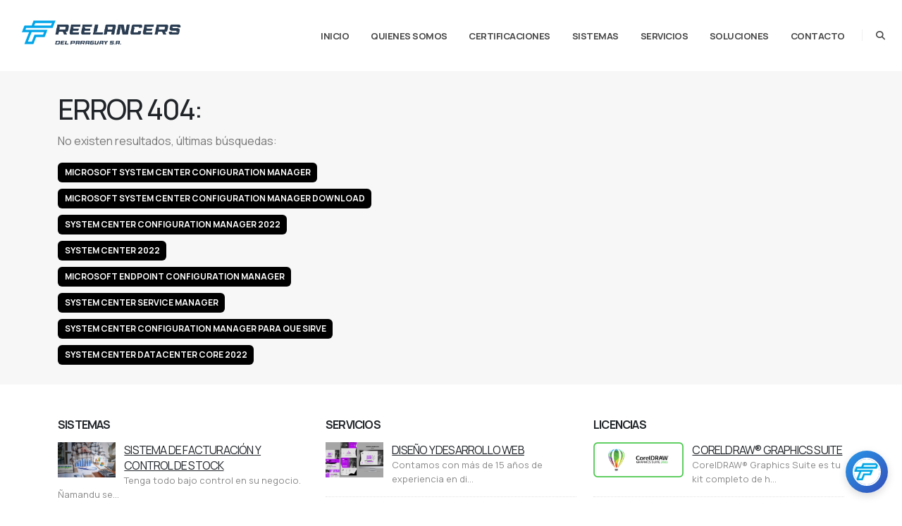

--- FILE ---
content_type: text/html; charset=UTF-8
request_url: https://www.freelancer.com.py/servicio/alerta-dataista-en-Paraguay
body_size: 7310
content:

<!DOCTYPE html>
<html lang="es">
	<head>

		<!-- Basic -->
		<meta charset="utf-8">
		<meta name="viewport" content="width=device-width, initial-scale=1">

		<title>SERVICIO: Alerta dataista en Paraguay</title>	

		<meta name="keywords" content="Desarrollo de sistemas, sistema de facturacion, paginas webs, hosting en Paraguay" />
		<meta name="description" content="Alerta dataista en Paraguay. Sistemas 100% funcionales, basta solo con adaptarlo a sus necesidades y ponerlo en producción. Solicite un demo y presupuesto.">
		<meta name="author" content="freelancer.com.py">

		<!-- Favicon -->
		<link rel="shortcut icon" href="https://www.freelancer.com.py/img/favicon.ico" type="image/x-icon" />
		<link rel="apple-touch-icon" href="https://www.freelancer.com.py/img/apple-touch-icon.png">

		<!-- Mobile Metas -->
		<meta name="viewport" content="width=device-width, initial-scale=1, minimum-scale=1.0, shrink-to-fit=no">

		<!-- Web Fonts  -->
		<link id="googleFonts" href="https://fonts.googleapis.com/css?family=Poppins:300,400,500,600,700,800%7CShadows+Into+Light%7CPlayfair+Display:400&display=swap" rel="stylesheet" type="text/css">

		<!-- Vendor CSS -->
		<link rel="stylesheet" href="https://www.freelancer.com.py/vendor/bootstrap/css/bootstrap.min.css">
		<link rel="stylesheet" href="https://www.freelancer.com.py/vendor/fontawesome-free/css/all.min.css">
		<link rel="stylesheet" href="https://www.freelancer.com.py/vendor/animate/animate.compat.css">
		<link rel="stylesheet" href="https://www.freelancer.com.py/vendor/simple-line-icons/css/simple-line-icons.min.css">
		<link rel="stylesheet" href="https://www.freelancer.com.py/vendor/owl.carousel/assets/owl.carousel.min.css">
		<link rel="stylesheet" href="https://www.freelancer.com.py/vendor/owl.carousel/assets/owl.theme.default.min.css">
		<link rel="stylesheet" href="https://www.freelancer.com.py/vendor/magnific-popup/magnific-popup.min.css">

		<!-- Theme CSS -->
		<link rel="stylesheet" href="https://www.freelancer.com.py/css/theme.css">
		<link rel="stylesheet" href="https://www.freelancer.com.py/css/theme-elements.css">
		<link rel="stylesheet" href="https://www.freelancer.com.py/css/theme-blog.css">
		<link rel="stylesheet" href="https://www.freelancer.com.py/css/theme-shop.css">

		<!-- Skin CSS -->
		<link id="skinCSS" rel="stylesheet" href="https://www.freelancer.com.py/css/skins/default.css">

		<!-- Theme Custom CSS -->
		<link rel="stylesheet" href="https://www.freelancer.com.py/css/custom.css">

		<!-- Head Libs -->
		<script src="https://www.freelancer.com.py/vendor/modernizr/modernizr.min.js"></script>
		
		<link rel="canonical" href="https://www.freelancer.com.py/servicio/alerta-dataista-en-Paraguay">
		
		<script src="https://www.freelancer.com.py/vendor/plugins/js/plugins.min.js"></script>
		<!--<script src="https://www.google.com/recaptcha/api.js?render=6Lew2OQlAAAAAPXpDyjQNfRAJd_fmREHSExxmhSA"></script>-->
		
		<!-- Google Tag Manager (noscript) -->
<!--<noscript><iframe src="https://www.googletagmanager.com/ns.html?id=GTM-5BHDB89"
height="0" width="0" style="display:none;visibility:hidden"></iframe></noscript>-->
<!-- End Google Tag Manager (noscript) -->

<meta name="google-site-verification" content="M2U2JXYHk58YB1qTbthEq-tjVA1dw-bCUWCW1fF_GGc" />
  
<!-- Google tag analytics (gtag.js) -->
<script async src="https://www.googletagmanager.com/gtag/js?id=G-N4VVXM2777"></script>
<script>
  window.dataLayer = window.dataLayer || [];
  function gtag(){dataLayer.push(arguments);}
  gtag('js', new Date());

  gtag('config', 'G-N4VVXM2777');
</script>

<!-- Google tag(gtag.js) -->  
<script async src="https://www.googletagmanager.com/gtag/js?id=AW-640431238"></script>
<script> 
	window.dataLayer = window.dataLayer || [];
	function gtag() {
		dataLayer.push(arguments);
	}
	gtag('js', new Date());
	gtag('config', 'AW-640431238');


<!-- Event snippet for Llenó el form conversion page In your html page, add the snippet and call gtag_report_conversion when someone clicks on the chosen link or button. -->
 /*function gtag_report_conversion(url) {
    var callback = function () { if (typeof(url) != 'undefined') { window.location = url; } };
	gtag('event', 'conversion', { 'send_to': 'AW-640431238/Gw3aCIO9_IkCEIbpsLEC', 'event_callback': callback });
	return false;
}*/
 </script>

</head>
<style>
@font-face {
    font-family: 'manrope';
    src: url(/fonts/manrope.ttf);
    font-style: normal;
    font-weight: 300;
	font-size: 20px;
}

@font-face {
    font-family: 'freepy';
    src: url(/fonts/freepy.ttf);
    font-style: normal;
    font-weight: 300;
	font-size: 20px;
}

div.post-content img{
text-align: center;
}
p{
line-height: 1.7 !important;
font-family: manrope !important;
}
body{
line-height: 1.7 !important;
font-family: manrope !important;
}
table{
color: inherit !important;
line-height: 1.7 !important;
font-family: manrope !important;
}
#formatear_p div{
font-family: manrope !important;
line-height: 1.7 !important;
}
</style>
	<body data-plugin-page-transition>
				<div class="body">
						<header id="header" class="header-effect-shrink" data-plugin-options="{'stickyEnabled': true, 'stickyEffect': 'shrink', 'stickyEnableOnBoxed': true, 'stickyEnableOnMobile': false, 'stickyChangeLogo': true, 'stickyStartAt': 30, 'stickyHeaderContainerHeight': 70}">
				<div class="header-body border-top-0 header-body-bottom-border">
					<div class="header-container container-fluid px-lg-4">
						<div class="header-row">
							<div class="header-column">
								<div class="header-row">
									<h2 >
										<a href="https://www.freelancer.com.py/">
											<img alt="Logo Freelancer" width="" height="50" src="https://www.freelancer.com.py/img/logo_freelancer_oscuro.png">
											<span class="hide-text">Freelancers</span>
										</a>
									</h2>
								</div>
							</div>
							<div class="header-column justify-content-end">
								<div class="header-row">
									<div class="header-nav header-nav-line header-nav-bottom-line header-nav-line-under-text header-nav-bottom-line-effect-1">
										<div class="header-nav-main header-nav-main-square header-nav-main-dropdown-no-borders header-nav-main-effect-2 header-nav-main-sub-effect-1">
											<nav class="collapse">
												<ul class="nav nav-pills" id="mainNav">
													<li>
														<a class="dropdown-item dropdown-toggle" href="https://www.freelancer.com.py/">
															Inicio														</a>
													</li>
													<li>
														<a class="dropdown-item dropdown-toggle " href="https://www.freelancer.com.py/quienes-somos">
															Quienes Somos														</a>
													</li>
													<li>
														<a class="dropdown-item dropdown-toggle " href="https://www.freelancer.com.py/nuestras-certificaciones">
															certificaciones														</a>
													</li>
													<li>
														<a class="dropdown-item dropdown-toggle" href="https://www.freelancer.com.py/sistemas">
															Sistemas														</a>
													</li>
													<li>
														<a class="dropdown-item dropdown-toggle" href="https://www.freelancer.com.py/servicios">
															Servicios														</a>
													</li>
													<!-- <li>
														<a class="dropdown-item dropdown-toggle " href="">
																													</a>
													</li> -->
													<li>
														<a class="dropdown-item dropdown-toggle" href="https://licencias.com.py/">
															Soluciones														</a>
													</li>
													<!-- <li>
														<a class="dropdown-item dropdown-toggle "  href="">
																													</a>
													</li> -->
													
													<li>
														<a class="dropdown-item dropdown-toggle " href="https://www.freelancer.com.py/contacto">
															Contacto														</a>
													</li>
												</ul>
											</nav>
										</div>
										<button class="btn header-btn-collapse-nav" data-bs-toggle="collapse" data-bs-target=".header-nav-main nav">
											<i class="fas fa-bars"></i>
										</button>
									</div>
									<div class="header-nav-features header-nav-features-no-border header-nav-features-lg-show-border order-1 order-lg-2 me-2 me-lg-0">
										<div class="header-nav-feature header-nav-features-search d-inline-flex">
											<a href="#" class="header-nav-features-toggle text-decoration-none" data-focus="headerSearch" aria-label="Search"><i class="fas fa-search header-nav-top-icon" onclick="focus_buscar()"></i></a>
											<div class="header-nav-features-dropdown header-nav-features-dropdown-mobile-fixed" id="headerTopSearchDropdown">
												<form role="search" action="" method="get">
													<div class="simple-search input-group">
														<input class="form-control text-1" id="buscar" name="b" type="search" value="" placeholder="Buscar...">
														<button class="btn" type="submit" aria-label="Search">
															<i class="fas fa-search header-nav-top-icon"></i>
														</button>
													</div>
												</form>
											</div>
										</div>
									</div>
								</div>
							</div>
						</div>
					</div>
				</div>
			</header>
			
			<script>
			function focus_buscar(){
				setTimeout(() => {
 					$("#buscar").focus();
				}, 300);
			}
			</script>			<div role="main" class="main">
				<section class="section border-0 m-0 pb-3">
					<div class="container container-xl-custom">
									
						<div class="row pb-1">
						<script>window.location.href ='https://www.freelancer.com.py/pagina-no-encontrada';</script><h1>ERROR 404:</h1><p>No existen resultados, últimas búsquedas:</p><a href='https://www.freelancer.com.py/servicio/compilatio-studium'><span class='badge badge-dark bg-color-black badge-sm py-2 me-1 mb-2 text-uppercase'>Compilatio studium</span></a><a href='https://www.freelancer.com.py/servicio/login-compilation-en-Paraguay'><span class='badge badge-dark bg-color-black badge-sm py-2 me-1 mb-2 text-uppercase'>Login compilation</span></a><a href='https://www.freelancer.com.py/servicio/software-antiplagio-en-Paraguay'><span class='badge badge-dark bg-color-black badge-sm py-2 me-1 mb-2 text-uppercase'>Software antiplagio</span></a><a href='https://www.freelancer.com.py/servicio/programa-antiplagio-de-tesis-en-Paraguay'><span class='badge badge-dark bg-color-black badge-sm py-2 me-1 mb-2 text-uppercase'>Programa antiplagio de tesis</span></a><a href='https://www.freelancer.com.py/servicio/antiplagio-google'><span class='badge badge-dark bg-color-black badge-sm py-2 me-1 mb-2 text-uppercase'>Antiplagio google</span></a><a href='https://www.freelancer.com.py/servicio/compilatio-paraguay-en-Paraguay'><span class='badge badge-dark bg-color-black badge-sm py-2 me-1 mb-2 text-uppercase'>Compilatio paraguay</span></a><a href='https://www.freelancer.com.py/servicio/licencia-de-compilatio'><span class='badge badge-dark bg-color-black badge-sm py-2 me-1 mb-2 text-uppercase'>Licencia de compilatio</span></a><a href='https://www.freelancer.com.py/servicio/compilatio-en-espanol-en-Paraguay'><span class='badge badge-dark bg-color-black badge-sm py-2 me-1 mb-2 text-uppercase'>Compilatio en español</span></a>						</div>
					</div>
				</section>
				<div class="container container-xl-custom">
					
				<div class="row py-5">
						<div class="col-md-6 col-lg-4">
	<h3 class="font-weight-bold text-3 mb-0">Sistemas</h3>
	<ul class="simple-post-list">
	
		<li>
			<article>
				<div class='post-image'>
					<div class='img-thumbnail img-thumbnail-no-borders d-block'>
						<a href='https://www.freelancer.com.py/sistemas/sistema-de-facturacion-y-control-de-stock-17'>
							<img src='https://www.freelancer.com.py/archivos/sf_namandu_13.png' class='border-radius-0' height='50' alt='SISTEMA DE FACTURACIÓN Y CONTROL  DE STOCK'>
						</a>
					</div>
				</div>
				<div class='post-info'>
					<h4 class='font-weight-normal text-3 line-height-4 mb-0'><a href='https://www.freelancer.com.py/sistemas/sistema-de-facturacion-y-control-de-stock-17' class='text-dark'>SISTEMA DE FACTURACIÓN Y CONTROL  DE STOCK</a></h4>
					<div class='post-meta'>
						Tenga todo bajo control en su negocio. Ñamandu se...
					</div>
				</div>
			</article>
		</li>
            
		<li>
			<article>
				<div class='post-image'>
					<div class='img-thumbnail img-thumbnail-no-borders d-block'>
						<a href='https://www.freelancer.com.py/sistemas/sistema-para-aguaterias-30'>
							<img src='https://www.freelancer.com.py/archivos/clientes.png' class='border-radius-0' height='50' alt='SISTEMA PARA AGUATERIAS'>
						</a>
					</div>
				</div>
				<div class='post-info'>
					<h4 class='font-weight-normal text-3 line-height-4 mb-0'><a href='https://www.freelancer.com.py/sistemas/sistema-para-aguaterias-30' class='text-dark'>SISTEMA PARA AGUATERIAS</a></h4>
					<div class='post-meta'>
						Con este sistema podrá automatizar, sin complicac...
					</div>
				</div>
			</article>
		</li>
            
		<li>
			<article>
				<div class='post-image'>
					<div class='img-thumbnail img-thumbnail-no-borders d-block'>
						<a href='https://www.freelancer.com.py/sistemas/software-para-envio-masivo-de-sms-5'>
							<img src='https://www.freelancer.com.py/archivos/100.png' class='border-radius-0' height='50' alt='SOFTWARE PARA ENVÍO MASIVO DE SMS'>
						</a>
					</div>
				</div>
				<div class='post-info'>
					<h4 class='font-weight-normal text-3 line-height-4 mb-0'><a href='https://www.freelancer.com.py/sistemas/software-para-envio-masivo-de-sms-5' class='text-dark'>SOFTWARE PARA ENVÍO MASIVO DE SMS</a></h4>
					<div class='post-meta'>
						Aumentá tus ventas y llegá a más clientes con n...
					</div>
				</div>
			</article>
		</li>
            
		<li>
			<article>
				<div class='post-image'>
					<div class='img-thumbnail img-thumbnail-no-borders d-block'>
						<a href='https://www.freelancer.com.py/sistemas/sistema-academico-administrativo-25'>
							<img src='https://www.freelancer.com.py/archivos/Screenshot_15.png' class='border-radius-0' height='50' alt='SISTEMA ACADÉMICO ADMINISTRATIVO'>
						</a>
					</div>
				</div>
				<div class='post-info'>
					<h4 class='font-weight-normal text-3 line-height-4 mb-0'><a href='https://www.freelancer.com.py/sistemas/sistema-academico-administrativo-25' class='text-dark'>SISTEMA ACADÉMICO ADMINISTRATIVO</a></h4>
					<div class='post-meta'>
						Con este sistema podrá gestionar todas las áreas...
					</div>
				</div>
			</article>
		</li>
            
		<li>
			<article>
				<div class='post-image'>
					<div class='img-thumbnail img-thumbnail-no-borders d-block'>
						<a href='https://www.freelancer.com.py/sistemas/sistema-de-gestion-de-obras-33'>
							<img src='https://www.freelancer.com.py/archivos/sgo_12.png' class='border-radius-0' height='50' alt='SISTEMA DE GESTIÓN DE OBRAS'>
						</a>
					</div>
				</div>
				<div class='post-info'>
					<h4 class='font-weight-normal text-3 line-height-4 mb-0'><a href='https://www.freelancer.com.py/sistemas/sistema-de-gestion-de-obras-33' class='text-dark'>SISTEMA DE GESTIÓN DE OBRAS</a></h4>
					<div class='post-meta'>
						Este sistema te permite gestionar todas las áreas...
					</div>
				</div>
			</article>
		</li>
            
		<li>
			<article>
				<div class='post-image'>
					<div class='img-thumbnail img-thumbnail-no-borders d-block'>
						<a href='https://www.freelancer.com.py/sistemas/marcacion-portable-asisport-37'>
							<img src='https://www.freelancer.com.py/archivos/asisport_20.png' class='border-radius-0' height='50' alt='MARCACIÓN PORTABLE ASISPORT'>
						</a>
					</div>
				</div>
				<div class='post-info'>
					<h4 class='font-weight-normal text-3 line-height-4 mb-0'><a href='https://www.freelancer.com.py/sistemas/marcacion-portable-asisport-37' class='text-dark'>MARCACIÓN PORTABLE ASISPORT</a></h4>
					<div class='post-meta'>
						AsisPort es una herramienta de marcación remota y...
					</div>
				</div>
			</article>
		</li>
            
	<a href='/Sistemas' class='badge badge-dark bg-color-black badge-sm py-2 me-1 mb-2 text-uppercase' style='color:white; margin:10px 0px'>Ver más</a>
		
	</ul>
</div><div class="col-md-6 col-lg-4">
	<h3 class="font-weight-bold text-3 mb-0">Servicios</h3>
	<ul class="simple-post-list">
	
		<li>
			<article>
				<div class='post-image'>
					<div class='img-thumbnail img-thumbnail-no-borders d-block'>
						<a href='https://www.freelancer.com.py/servicios/diseno-y-desarrollo-web-3'>
							<img src='https://www.freelancer.com.py/archivos/5912182.png' class='border-radius-0' height='50' alt='DISEÑO Y DESARROLLO WEB'>
						</a>
					</div>
				</div>
				<div class='post-info'>
					<h4 class='font-weight-normal text-3 line-height-4 mb-0'><a href='https://www.freelancer.com.py/servicios/diseno-y-desarrollo-web-3' class='text-dark'>DISEÑO Y DESARROLLO WEB</a></h4>
					<div class='post-meta'>
						Contamos con más de 15 años de experiencia en di...
					</div>
				</div>
			</article>
		</li>
            
		<li>
			<article>
				<div class='post-image'>
					<div class='img-thumbnail img-thumbnail-no-borders d-block'>
						<a href='https://www.freelancer.com.py/servicios/servicio-de-hosting-6'>
							<img src='https://www.freelancer.com.py/archivos/fondo-banner-almacenamiento-nube.png' class='border-radius-0' height='50' alt='SERVICIO DE HOSTING'>
						</a>
					</div>
				</div>
				<div class='post-info'>
					<h4 class='font-weight-normal text-3 line-height-4 mb-0'><a href='https://www.freelancer.com.py/servicios/servicio-de-hosting-6' class='text-dark'>SERVICIO DE HOSTING</a></h4>
					<div class='post-meta'>
						Ponemos nuestra larga experiencia y know-how a su ...
					</div>
				</div>
			</article>
		</li>
            
		<li>
			<article>
				<div class='post-image'>
					<div class='img-thumbnail img-thumbnail-no-borders d-block'>
						<a href='https://www.freelancer.com.py/servicios/consultoria-31'>
							<img src='https://www.freelancer.com.py/archivos/servicios_consultoria_3.png' class='border-radius-0' height='50' alt='CONSULTORIA'>
						</a>
					</div>
				</div>
				<div class='post-info'>
					<h4 class='font-weight-normal text-3 line-height-4 mb-0'><a href='https://www.freelancer.com.py/servicios/consultoria-31' class='text-dark'>CONSULTORIA</a></h4>
					<div class='post-meta'>
						Somos expertos en consultoría en licitaciones y e...
					</div>
				</div>
			</article>
		</li>
            
		<li>
			<article>
				<div class='post-image'>
					<div class='img-thumbnail img-thumbnail-no-borders d-block'>
						<a href='https://www.freelancer.com.py/servicios/implementacion-de-plataformas-educativas-74'>
							<img src='https://www.freelancer.com.py/archivos/eLearnig.jpg' class='border-radius-0' height='50' alt='IMPLEMENTACIÓN DE PLATAFORMAS EDUCATIVAS'>
						</a>
					</div>
				</div>
				<div class='post-info'>
					<h4 class='font-weight-normal text-3 line-height-4 mb-0'><a href='https://www.freelancer.com.py/servicios/implementacion-de-plataformas-educativas-74' class='text-dark'>IMPLEMENTACIÓN DE PLATAFORMAS EDUCATIVAS</a></h4>
					<div class='post-meta'>
						Si está buscando implementadores experimentados d...
					</div>
				</div>
			</article>
		</li>
            
		<li>
			<article>
				<div class='post-image'>
					<div class='img-thumbnail img-thumbnail-no-borders d-block'>
						<a href='https://www.freelancer.com.py/servicios/desarrollo-de-aplicaciones-movil-26'>
							<img src='https://www.freelancer.com.py/archivos/smartphone-concepto-interfaz-usuario-(1).png' class='border-radius-0' height='50' alt='DESARROLLO DE APLICACIONES MÓVIL'>
						</a>
					</div>
				</div>
				<div class='post-info'>
					<h4 class='font-weight-normal text-3 line-height-4 mb-0'><a href='https://www.freelancer.com.py/servicios/desarrollo-de-aplicaciones-movil-26' class='text-dark'>DESARROLLO DE APLICACIONES MÓVIL</a></h4>
					<div class='post-meta'>
						¿Necesita una aplicación móvil para encarar un ...
					</div>
				</div>
			</article>
		</li>
            
		<li>
			<article>
				<div class='post-image'>
					<div class='img-thumbnail img-thumbnail-no-borders d-block'>
						<a href='https://www.freelancer.com.py/servicios/desarrollo-de-software-a-medida-76'>
							<img src='https://www.freelancer.com.py/archivos/dev2.png' class='border-radius-0' height='50' alt='DESARROLLO DE SOFTWARE A MEDIDA'>
						</a>
					</div>
				</div>
				<div class='post-info'>
					<h4 class='font-weight-normal text-3 line-height-4 mb-0'><a href='https://www.freelancer.com.py/servicios/desarrollo-de-software-a-medida-76' class='text-dark'>DESARROLLO DE SOFTWARE A MEDIDA</a></h4>
					<div class='post-meta'>
						Estamos dedicados a impulsar el éxito de tu empre...
					</div>
				</div>
			</article>
		</li>
            	</ul>
							
	<a href='/Servicios' class='badge badge-dark bg-color-black badge-sm py-2 me-1 mb-2 text-uppercase' style='color:white; margin:10px 0px'>Ver más</a>
	</div>				
						
					<div class="col-lg-4">
						<h3 class="font-weight-bold text-3 mb-0">licencias</h3>
						<ul class="simple-post-list">
						
		<li>
			<article>
				<div class='post-image'>
					<div class='img-thumbnail img-thumbnail-no-borders d-block'>
						<a href='https://www.freelancer.com.py/licencias/coreldraw-graphics-suite-55'>
							<img src='https://www.freelancer.com.py/archivos/coreldraw_logo.png' class='border-radius-0' height='50' alt='CORELDRAW® GRAPHICS SUITE'>
						</a>
					</div>
				</div>
				<div class='post-info'>
					<h4 class='font-weight-normal text-3 line-height-4 mb-0'><a href='https://www.freelancer.com.py/licencias/coreldraw-graphics-suite-55' class='text-dark'>CORELDRAW® GRAPHICS SUITE</a></h4>
					<div class='post-meta'>
						CorelDRAW® Graphics Suite es tu kit completo de h...
					</div>
				</div>
			</article>
		</li>
            
		<li>
			<article>
				<div class='post-image'>
					<div class='img-thumbnail img-thumbnail-no-borders d-block'>
						<a href='https://www.freelancer.com.py/licencias/character-animator-404'>
							<img src='https://www.freelancer.com.py/archivos/Grupo-de-2-objetoscharacter.png' class='border-radius-0' height='50' alt='CHARACTER ANIMATOR'>
						</a>
					</div>
				</div>
				<div class='post-info'>
					<h4 class='font-weight-normal text-3 line-height-4 mb-0'><a href='https://www.freelancer.com.py/licencias/character-animator-404' class='text-dark'>CHARACTER ANIMATOR</a></h4>
					<div class='post-meta'>
						Tanto si creas contenido como si simplemente te ap...
					</div>
				</div>
			</article>
		</li>
            
		<li>
			<article>
				<div class='post-image'>
					<div class='img-thumbnail img-thumbnail-no-borders d-block'>
						<a href='https://www.freelancer.com.py/licencias/creative-cloud-41'>
							<img src='https://www.freelancer.com.py/archivos/Grupo-de-2-objetosadobe.png' class='border-radius-0' height='50' alt='CREATIVE CLOUD'>
						</a>
					</div>
				</div>
				<div class='post-info'>
					<h4 class='font-weight-normal text-3 line-height-4 mb-0'><a href='https://www.freelancer.com.py/licencias/creative-cloud-41' class='text-dark'>CREATIVE CLOUD</a></h4>
					<div class='post-meta'>
						Consigue el kit de herramientas integral para desa...
					</div>
				</div>
			</article>
		</li>
            
		<li>
			<article>
				<div class='post-image'>
					<div class='img-thumbnail img-thumbnail-no-borders d-block'>
						<a href='https://www.freelancer.com.py/licencias/graphpad-prism-52'>
							<img src='https://www.freelancer.com.py/archivos/graphpad_logo.jpg' class='border-radius-0' height='50' alt='GRAPHPAD PRISM'>
						</a>
					</div>
				</div>
				<div class='post-info'>
					<h4 class='font-weight-normal text-3 line-height-4 mb-0'><a href='https://www.freelancer.com.py/licencias/graphpad-prism-52' class='text-dark'>GRAPHPAD PRISM</a></h4>
					<div class='post-meta'>
						Analiza, gráfica y presenta tu trabajo científic...
					</div>
				</div>
			</article>
		</li>
            
		<li>
			<article>
				<div class='post-image'>
					<div class='img-thumbnail img-thumbnail-no-borders d-block'>
						<a href='https://www.freelancer.com.py/licencias/google-workspace-45'>
							<img src='https://www.freelancer.com.py/archivos/googleworkspace_logo.jpg' class='border-radius-0' height='50' alt='GOOGLE WORKSPACE'>
						</a>
					</div>
				</div>
				<div class='post-info'>
					<h4 class='font-weight-normal text-3 line-height-4 mb-0'><a href='https://www.freelancer.com.py/licencias/google-workspace-45' class='text-dark'>GOOGLE WORKSPACE</a></h4>
					<div class='post-meta'>
						Las soluciones empresariales de Google Workspace i...
					</div>
				</div>
			</article>
		</li>
            
		<li>
			<article>
				<div class='post-image'>
					<div class='img-thumbnail img-thumbnail-no-borders d-block'>
						<a href='https://www.freelancer.com.py/licencias/kaspersky-51'>
							<img src='https://www.freelancer.com.py/archivos/kaspersky_logo.png' class='border-radius-0' height='50' alt='KASPERSKY'>
						</a>
					</div>
				</div>
				<div class='post-info'>
					<h4 class='font-weight-normal text-3 line-height-4 mb-0'><a href='https://www.freelancer.com.py/licencias/kaspersky-51' class='text-dark'>KASPERSKY</a></h4>
					<div class='post-meta'>
						Ciberseguridad que siempre está un paso por delan...
					</div>
				</div>
			</article>
		</li>
            						</ul>
						
	<a href='/licencias' class='badge badge-dark bg-color-black badge-sm py-2 me-1 mb-2 text-uppercase' style='color:white; margin:10px 0px'>Ver más</a>
							</div>	
						
					</div>
				</div>

								<footer id="footer"  style='margin-top: 0;'>
				<div class="container container-xl-custom">
					<div class="row py-5 my-4">
						<div class="col-md-6 col-lg-4 mb-5 mb-lg-0">
							<h5 class="text-3 mb-3">Hay equipo!</h5>

							
									<a href="https://www.freelancer.com.py/quienes-somos">
										<img class="border-radius-0" src="https://www.freelancer.com.py/img/hay-equipo.jpg" alt="Equipo de Freelancer del Paraguay" style="height: 200px; max-height: 200px; width: auto; max-width: 100%;">
									
									</a>
															<p>Garantizamos la calidad, confiabilidad y estabilidad de nuestros sistemas por lo que brindamos soporte técnico con un plantel altamente capacitado.</p>
							
							<div class="row">
								<div class="col-md-6 col-lg-6 mb-5 mb-lg-0">
								<img alt="Integridad" style="width:100%;" src="https://www.freelancer.com.py/img/sello-integridad.png">
								</div>
								<div class="col-md-6 col-lg-6 mb-5 mb-lg-0" style="text-align: center;">
							<a target="_blank" href="https://www.iafcertsearch.org/certification/b2db3add-0f28-5f46-9f6e-1cc067a569e6">
							<img alt="Iso9001" width="" height="100" src="https://www.freelancer.com.py/img/iso9001/iso_9001_blanco.png">
							</a>
								</div>
								</div>
								
							<p class="mb-0"><a href="https://www.freelancer.com.py/?la=eng" class="btn-flat btn-xs text-color-light p-relative top-5"><strong class="text-2">Versión Inglés</strong><i class="fas fa-angle-right p-relative top-1 ps-2"></i></a></p>
							
							<p class="mb-0">
								<a href="https://forms.monday.com/forms/a3774bdacfc3d45066c64984d341b4d8?r=use1" class="btn-flat btn-xs text-color-light p-relative top-5" target="_BLANK">
									<strong class="text-2">Trabaja con nosotros</strong>
									<i class="fas fa-angle-right p-relative top-1 ps-2"></i>
								</a>
							</p>
						</div>
						<div class="col-md-6 col-lg-3 mb-5 mb-lg-0">
							<h5 class="text-3 mb-3">Noticias</h5>
							<ul class="list-unstyled mb-0">
							
								<li class='d-flex mb-3 pb-1'>
									<article class='d-flex'>
										<a href='https://www.freelancer.com.py/noticias/celebramos-las-100-licitaciones-adjudicadas-235'>
											<img class='me-3' src='https://www.freelancer.com.py/archivos/Imagen-de-WhatsApp-2023-08-14-a-las-08.06.08.png' alt='CELEBRAMOS LAS 100 LICITACIONES ADJUDICADAS' style='max-width: 60px;'>
										</a>
										<div class='media-body'>
											<a href='https://www.freelancer.com.py/noticias/celebramos-las-100-licitaciones-adjudicadas-235'>
												<h6 class='text-3 text-color-light opacity-8 ls-0 mb-1'>CELEBRAMOS LAS 100 LICITACIONES ADJUDICADAS</h6>
												<p class='text-2 mb-0'>14/08/2023</p>
											</a>
										</div>
									</article>
								</li>
			
								<li class='d-flex mb-3 pb-1'>
									<article class='d-flex'>
										<a href='https://www.freelancer.com.py/noticias/foro-regional-de-evaluacion-con-enfoque-por-competencias-143'>
											<img class='me-3' src='https://www.freelancer.com.py/archivos/Foro-en-vivo.png' alt='FORO REGIONAL DE EVALUACIÓN CON ENFOQUE POR COMPETENCIAS' style='max-width: 60px;'>
										</a>
										<div class='media-body'>
											<a href='https://www.freelancer.com.py/noticias/foro-regional-de-evaluacion-con-enfoque-por-competencias-143'>
												<h6 class='text-3 text-color-light opacity-8 ls-0 mb-1'>FORO REGIONAL DE EVALUACIÓN CON ENFOQUE POR COMPETENCIAS</h6>
												<p class='text-2 mb-0'>12/05/2023</p>
											</a>
										</div>
									</article>
								</li>
			
								<li class='d-flex mb-3 pb-1'>
									<article class='d-flex'>
										<a href='https://www.freelancer.com.py/noticias/damos-la-bienvenida-a-td-synne-139'>
											<img class='me-3' src='https://www.freelancer.com.py/archivos/what5.png' alt='DAMOS LA BIENVENIDA A TD SYNNE' style='max-width: 60px;'>
										</a>
										<div class='media-body'>
											<a href='https://www.freelancer.com.py/noticias/damos-la-bienvenida-a-td-synne-139'>
												<h6 class='text-3 text-color-light opacity-8 ls-0 mb-1'>DAMOS LA BIENVENIDA A TD SYNNE</h6>
												<p class='text-2 mb-0'>08/05/2023</p>
											</a>
										</div>
									</article>
								</li>
			
								<li class='d-flex mb-3 pb-1'>
									<article class='d-flex'>
										<a href='https://www.freelancer.com.py/noticias/encuentro-de-la-mesa-empresarial-de-integridad-y-compliance-138'>
											<img class='me-3' src='https://www.freelancer.com.py/archivos/evento2.png' alt='ENCUENTRO DE LA MESA EMPRESARIAL DE INTEGRIDAD Y COMPLIANCE' style='max-width: 60px;'>
										</a>
										<div class='media-body'>
											<a href='https://www.freelancer.com.py/noticias/encuentro-de-la-mesa-empresarial-de-integridad-y-compliance-138'>
												<h6 class='text-3 text-color-light opacity-8 ls-0 mb-1'>ENCUENTRO DE LA MESA EMPRESARIAL DE INTEGRIDAD Y COMPLIANCE</h6>
												<p class='text-2 mb-0'>08/05/2023</p>
											</a>
										</div>
									</article>
								</li>
			
								<li class='d-flex mb-3 pb-1'>
									<article class='d-flex'>
										<a href='https://www.freelancer.com.py/noticias/transformando-la-gestion-empresarial-los-beneficios-de-la-factura-electronica-137'>
											<img class='me-3' src='https://www.freelancer.com.py/archivos/fact1.png' alt='TRANSFORMANDO LA GESTIÓN EMPRESARIAL: LOS BENEFICIOS DE LA FACTURA ELECTRÓNICA' style='max-width: 60px;'>
										</a>
										<div class='media-body'>
											<a href='https://www.freelancer.com.py/noticias/transformando-la-gestion-empresarial-los-beneficios-de-la-factura-electronica-137'>
												<h6 class='text-3 text-color-light opacity-8 ls-0 mb-1'>TRANSFORMANDO LA GESTIÓN EMPRESARIAL: LOS BENEFICIOS DE LA FACTURA ELECTRÓNICA</h6>
												<p class='text-2 mb-0'>03/05/2023</p>
											</a>
										</div>
									</article>
								</li>
			
								<li class='d-flex mb-3 pb-1'>
									<article class='d-flex'>
										<a href='https://www.freelancer.com.py/noticias/convenio-de-cooperacion-interinstitucional-136'>
											<img class='me-3' src='https://www.freelancer.com.py/archivos/WhatsApp_Image_2023-03-10_at_11.03.20.png' alt='CONVENIO DE COOPERACIÓN INTERINSTITUCIONAL' style='max-width: 60px;'>
										</a>
										<div class='media-body'>
											<a href='https://www.freelancer.com.py/noticias/convenio-de-cooperacion-interinstitucional-136'>
												<h6 class='text-3 text-color-light opacity-8 ls-0 mb-1'>CONVENIO DE COOPERACIÓN INTERINSTITUCIONAL</h6>
												<p class='text-2 mb-0'>10/04/2023</p>
											</a>
										</div>
									</article>
								</li>
										</ul>
						</div>
						<div class="col-md-6 col-lg-3 mb-5 mb-md-0">
							<h5 class="text-3 mb-3">Últimas visitas</h5>
							<ul class="list-unstyled mb-0">
							
			<li class='mb-3 pb-1'>
				<a href='https://www.freelancer.com.py/sistemas/sistema-de-facturacion-y-control-de-stock-17'>
					<p class='text-3 text-color-light opacity-8 mb-0'><i class='fas fa-angle-right text-color-primary'></i> SISTEMA DE FACTURACIÓN Y CONTROL  DE STOCK</p>
					<p class='text-2 mb-0'>SISTEMAS</p>
				</a>
			</li>
			
			<li class='mb-3 pb-1'>
				<a href='https://www.freelancer.com.py/licencias/astm-compass-154'>
					<p class='text-3 text-color-light opacity-8 mb-0'><i class='fas fa-angle-right text-color-primary'></i> ASTM COMPASS</p>
					<p class='text-2 mb-0'>LICENCIAS</p>
				</a>
			</li>
			
			<li class='mb-3 pb-1'>
				<a href='https://www.freelancer.com.py/licencias/soluciones-de-transoft-222'>
					<p class='text-3 text-color-light opacity-8 mb-0'><i class='fas fa-angle-right text-color-primary'></i> SOLUCIONES DE TRANSOFT</p>
					<p class='text-2 mb-0'>LICENCIAS</p>
				</a>
			</li>
			
			<li class='mb-3 pb-1'>
				<a href='https://www.freelancer.com.py/licencias/aps-sociedad-americana-de-fisica-150'>
					<p class='text-3 text-color-light opacity-8 mb-0'><i class='fas fa-angle-right text-color-primary'></i> APS - SOCIEDAD AMERICANA DE FÍSICA</p>
					<p class='text-2 mb-0'>LICENCIAS</p>
				</a>
			</li>
			
			<li class='mb-3 pb-1'>
				<a href='https://www.freelancer.com.py/servicios/diseno-y-desarrollo-web-3'>
					<p class='text-3 text-color-light opacity-8 mb-0'><i class='fas fa-angle-right text-color-primary'></i> DISEÑO Y DESARROLLO WEB</p>
					<p class='text-2 mb-0'>SERVICIOS</p>
				</a>
			</li>
			
			<li class='mb-3 pb-1'>
				<a href='https://www.freelancer.com.py/servicios/sistema-api-de-whatsapp-para-integracion-a-sistemas-412'>
					<p class='text-3 text-color-light opacity-8 mb-0'><i class='fas fa-angle-right text-color-primary'></i> SISTEMA API DE WHATSAPP PARA INTEGRACIÓN A SISTEMAS</p>
					<p class='text-2 mb-0'>SERVICIOS</p>
				</a>
			</li>
										</ul>
						</div>
						<div class="col-md-6 col-lg-2">
							<h5 class="text-3 mb-3">Etiquetas</h5>
							<p>
							<a href='https://www.freelancer.com.py/servicio/saas-en-Paraguay'><span class='badge badge-dark bg-color-black badge-sm py-2 me-1 mb-2 text-uppercase'>SaaS</span></a><a href='https://www.freelancer.com.py/servicio/mensajeria-empresarial'><span class='badge badge-dark bg-color-black badge-sm py-2 me-1 mb-2 text-uppercase'>Mensajería empresarial</span></a><a href='https://www.freelancer.com.py/servicio/integracion-crm'><span class='badge badge-dark bg-color-black badge-sm py-2 me-1 mb-2 text-uppercase'>Integración CRM</span></a><a href='https://www.freelancer.com.py/servicio/comunicacion-omnicanal'><span class='badge badge-dark bg-color-black badge-sm py-2 me-1 mb-2 text-uppercase'>Comunicación omnicanal</span></a><a href='https://www.freelancer.com.py/servicio/bots-whatsapp-en-Paraguay'><span class='badge badge-dark bg-color-black badge-sm py-2 me-1 mb-2 text-uppercase'>Bots WhatsApp</span></a><a href='https://www.freelancer.com.py/servicio/notificaciones-automaticas-en-Paraguay'><span class='badge badge-dark bg-color-black badge-sm py-2 me-1 mb-2 text-uppercase'>Notificaciones automáticas</span></a><a href='https://www.freelancer.com.py/servicio/leads'><span class='badge badge-dark bg-color-black badge-sm py-2 me-1 mb-2 text-uppercase'>Leads</span></a><a href='https://www.freelancer.com.py/servicio/software-para-empresas-en-Paraguay'><span class='badge badge-dark bg-color-black badge-sm py-2 me-1 mb-2 text-uppercase'>Software para empresas</span></a>							</p>
						</div>
					</div>
				</div>
				<div class="footer-copyright">
					<div class="container container-xl-custom py-2">
						<div class="row py-4">
							<div class="col-lg-1 d-flex align-items-center justify-content-center justify-content-lg-start mb-2 mb-lg-0">
								<a href="index.html" class="logo pe-0 pe-lg-3">
									<img alt="https://www.freelancer.com.py/" src="https://www.freelancer.com.py/img/logo_freelancer_blanco.png" class="opacity-5" height="32">
								</a>
							</div>
							<div class="col-lg-11 d-flex align-items-center justify-content-center justify-content-lg-end">
								© Copyright 2023. Todos los derechos reservados.
							</div>
						</div>
					</div>
				</div>
			</footer>
			
					<!-- Vendor -->
		<script src="https://www.freelancer.com.py/vendor/plugins/js/plugins.min.js"></script>
		<script src="https://www.freelancer.com.py/vendor/instafeed/instafeed.min.js"></script>

		<!-- Theme Base, Components and Settings -->
		<script src="https://www.freelancer.com.py/js/theme.js"></script>

		<!-- Theme Custom -->
		<script src="https://www.freelancer.com.py/js/custom.js"></script>

		<!-- Theme Initialization Files -->
		<script src="https://www.freelancer.com.py/js/theme.init.js"></script>

	<!-- Examples -->
		<script src="https://www.freelancer.com.py/js/examples/examples.instagramFeed.js"></script>

	<!-- Current Page Vendor and Views -->
		<script src="https://www.freelancer.com.py/js/views/view.contact.js"></script>
		<script src="https://ia.namandu.com/widget.js" data-token="cee517fe08dbf4a06b52825c1a838373c3dea68d786d1c042237f4fe5c45d4d1"></script>
				
		</div>

	</body>
</html>


--- FILE ---
content_type: text/html; charset=UTF-8
request_url: https://www.freelancer.com.py/pagina-no-encontrada
body_size: 7267
content:

<!DOCTYPE html>
<html lang="es">
	<head>

		<!-- Basic -->
		<meta charset="utf-8">
		<meta name="viewport" content="width=device-width, initial-scale=1">

		<title>PAGINA NO ENCONTRADA: Desarrollo de sistemas a medida</title>	

		<meta name="keywords" content="Desarrollo de sistemas, sistema de facturacion, paginas webs, hosting en Paraguay" />
		<meta name="description" content="Desarrollo de sistemas a medida. Sistemas 100% funcionales, basta solo con adaptarlo a sus necesidades y ponerlo en producción. Solicite un demo y presupuesto.">
		<meta name="author" content="freelancer.com.py">

		<!-- Favicon -->
		<link rel="shortcut icon" href="https://www.freelancer.com.py/img/favicon.ico" type="image/x-icon" />
		<link rel="apple-touch-icon" href="https://www.freelancer.com.py/img/apple-touch-icon.png">

		<!-- Mobile Metas -->
		<meta name="viewport" content="width=device-width, initial-scale=1, minimum-scale=1.0, shrink-to-fit=no">

		<!-- Web Fonts  -->
		<link id="googleFonts" href="https://fonts.googleapis.com/css?family=Poppins:300,400,500,600,700,800%7CShadows+Into+Light%7CPlayfair+Display:400&display=swap" rel="stylesheet" type="text/css">

		<!-- Vendor CSS -->
		<link rel="stylesheet" href="https://www.freelancer.com.py/vendor/bootstrap/css/bootstrap.min.css">
		<link rel="stylesheet" href="https://www.freelancer.com.py/vendor/fontawesome-free/css/all.min.css">
		<link rel="stylesheet" href="https://www.freelancer.com.py/vendor/animate/animate.compat.css">
		<link rel="stylesheet" href="https://www.freelancer.com.py/vendor/simple-line-icons/css/simple-line-icons.min.css">
		<link rel="stylesheet" href="https://www.freelancer.com.py/vendor/owl.carousel/assets/owl.carousel.min.css">
		<link rel="stylesheet" href="https://www.freelancer.com.py/vendor/owl.carousel/assets/owl.theme.default.min.css">
		<link rel="stylesheet" href="https://www.freelancer.com.py/vendor/magnific-popup/magnific-popup.min.css">

		<!-- Theme CSS -->
		<link rel="stylesheet" href="https://www.freelancer.com.py/css/theme.css">
		<link rel="stylesheet" href="https://www.freelancer.com.py/css/theme-elements.css">
		<link rel="stylesheet" href="https://www.freelancer.com.py/css/theme-blog.css">
		<link rel="stylesheet" href="https://www.freelancer.com.py/css/theme-shop.css">

		<!-- Skin CSS -->
		<link id="skinCSS" rel="stylesheet" href="https://www.freelancer.com.py/css/skins/default.css">

		<!-- Theme Custom CSS -->
		<link rel="stylesheet" href="https://www.freelancer.com.py/css/custom.css">

		<!-- Head Libs -->
		<script src="https://www.freelancer.com.py/vendor/modernizr/modernizr.min.js"></script>
		
		<link rel="canonical" href="https://www.freelancer.com.py/pagina-no-encontrada">
		
		<script src="https://www.freelancer.com.py/vendor/plugins/js/plugins.min.js"></script>
		<!--<script src="https://www.google.com/recaptcha/api.js?render=6Lew2OQlAAAAAPXpDyjQNfRAJd_fmREHSExxmhSA"></script>-->
		
		<!-- Google Tag Manager (noscript) -->
<!--<noscript><iframe src="https://www.googletagmanager.com/ns.html?id=GTM-5BHDB89"
height="0" width="0" style="display:none;visibility:hidden"></iframe></noscript>-->
<!-- End Google Tag Manager (noscript) -->

<meta name="google-site-verification" content="M2U2JXYHk58YB1qTbthEq-tjVA1dw-bCUWCW1fF_GGc" />
  
<!-- Google tag analytics (gtag.js) -->
<script async src="https://www.googletagmanager.com/gtag/js?id=G-N4VVXM2777"></script>
<script>
  window.dataLayer = window.dataLayer || [];
  function gtag(){dataLayer.push(arguments);}
  gtag('js', new Date());

  gtag('config', 'G-N4VVXM2777');
</script>

<!-- Google tag(gtag.js) -->  
<script async src="https://www.googletagmanager.com/gtag/js?id=AW-640431238"></script>
<script> 
	window.dataLayer = window.dataLayer || [];
	function gtag() {
		dataLayer.push(arguments);
	}
	gtag('js', new Date());
	gtag('config', 'AW-640431238');


<!-- Event snippet for Llenó el form conversion page In your html page, add the snippet and call gtag_report_conversion when someone clicks on the chosen link or button. -->
 /*function gtag_report_conversion(url) {
    var callback = function () { if (typeof(url) != 'undefined') { window.location = url; } };
	gtag('event', 'conversion', { 'send_to': 'AW-640431238/Gw3aCIO9_IkCEIbpsLEC', 'event_callback': callback });
	return false;
}*/
 </script>

</head>
<style>
@font-face {
    font-family: 'manrope';
    src: url(/fonts/manrope.ttf);
    font-style: normal;
    font-weight: 300;
	font-size: 20px;
}

@font-face {
    font-family: 'freepy';
    src: url(/fonts/freepy.ttf);
    font-style: normal;
    font-weight: 300;
	font-size: 20px;
}

div.post-content img{
text-align: center;
}
p{
line-height: 1.7 !important;
font-family: manrope !important;
}
body{
line-height: 1.7 !important;
font-family: manrope !important;
}
table{
color: inherit !important;
line-height: 1.7 !important;
font-family: manrope !important;
}
#formatear_p div{
font-family: manrope !important;
line-height: 1.7 !important;
}
</style>
	<body data-plugin-page-transition>
				<div class="body">
						<header id="header" class="header-effect-shrink" data-plugin-options="{'stickyEnabled': true, 'stickyEffect': 'shrink', 'stickyEnableOnBoxed': true, 'stickyEnableOnMobile': false, 'stickyChangeLogo': true, 'stickyStartAt': 30, 'stickyHeaderContainerHeight': 70}">
				<div class="header-body border-top-0 header-body-bottom-border">
					<div class="header-container container-fluid px-lg-4">
						<div class="header-row">
							<div class="header-column">
								<div class="header-row">
									<h2 >
										<a href="https://www.freelancer.com.py/">
											<img alt="Logo Freelancer" width="" height="50" src="https://www.freelancer.com.py/img/logo_freelancer_oscuro.png">
											<span class="hide-text">Freelancers</span>
										</a>
									</h2>
								</div>
							</div>
							<div class="header-column justify-content-end">
								<div class="header-row">
									<div class="header-nav header-nav-line header-nav-bottom-line header-nav-line-under-text header-nav-bottom-line-effect-1">
										<div class="header-nav-main header-nav-main-square header-nav-main-dropdown-no-borders header-nav-main-effect-2 header-nav-main-sub-effect-1">
											<nav class="collapse">
												<ul class="nav nav-pills" id="mainNav">
													<li>
														<a class="dropdown-item dropdown-toggle" href="https://www.freelancer.com.py/">
															Inicio														</a>
													</li>
													<li>
														<a class="dropdown-item dropdown-toggle " href="https://www.freelancer.com.py/quienes-somos">
															Quienes Somos														</a>
													</li>
													<li>
														<a class="dropdown-item dropdown-toggle " href="https://www.freelancer.com.py/nuestras-certificaciones">
															certificaciones														</a>
													</li>
													<li>
														<a class="dropdown-item dropdown-toggle" href="https://www.freelancer.com.py/sistemas">
															Sistemas														</a>
													</li>
													<li>
														<a class="dropdown-item dropdown-toggle" href="https://www.freelancer.com.py/servicios">
															Servicios														</a>
													</li>
													<!-- <li>
														<a class="dropdown-item dropdown-toggle " href="">
																													</a>
													</li> -->
													<li>
														<a class="dropdown-item dropdown-toggle" href="https://licencias.com.py/">
															Soluciones														</a>
													</li>
													<!-- <li>
														<a class="dropdown-item dropdown-toggle "  href="">
																													</a>
													</li> -->
													
													<li>
														<a class="dropdown-item dropdown-toggle " href="https://www.freelancer.com.py/contacto">
															Contacto														</a>
													</li>
												</ul>
											</nav>
										</div>
										<button class="btn header-btn-collapse-nav" data-bs-toggle="collapse" data-bs-target=".header-nav-main nav">
											<i class="fas fa-bars"></i>
										</button>
									</div>
									<div class="header-nav-features header-nav-features-no-border header-nav-features-lg-show-border order-1 order-lg-2 me-2 me-lg-0">
										<div class="header-nav-feature header-nav-features-search d-inline-flex">
											<a href="#" class="header-nav-features-toggle text-decoration-none" data-focus="headerSearch" aria-label="Search"><i class="fas fa-search header-nav-top-icon" onclick="focus_buscar()"></i></a>
											<div class="header-nav-features-dropdown header-nav-features-dropdown-mobile-fixed" id="headerTopSearchDropdown">
												<form role="search" action="" method="get">
													<div class="simple-search input-group">
														<input class="form-control text-1" id="buscar" name="b" type="search" value="" placeholder="Buscar...">
														<button class="btn" type="submit" aria-label="Search">
															<i class="fas fa-search header-nav-top-icon"></i>
														</button>
													</div>
												</form>
											</div>
										</div>
									</div>
								</div>
							</div>
						</div>
					</div>
				</div>
			</header>
			
			<script>
			function focus_buscar(){
				setTimeout(() => {
 					$("#buscar").focus();
				}, 300);
			}
			</script>			<div role="main" class="main">
				<section class="section border-0 m-0 pb-3">
					<div class="container container-xl-custom">
									
						<div class="row pb-1">
						<h1>ERROR 404:</h1><p>No existen resultados, últimas búsquedas:</p><a href='https://www.freelancer.com.py/servicio/microsoft-system-center-configuration-manager-en-Paraguay'><span class='badge badge-dark bg-color-black badge-sm py-2 me-1 mb-2 text-uppercase'>Microsoft system center configuration manager</span></a><a href='https://www.freelancer.com.py/servicio/microsoft-system-center-configuration-manager-download'><span class='badge badge-dark bg-color-black badge-sm py-2 me-1 mb-2 text-uppercase'>Microsoft system center configuration manager download</span></a><a href='https://www.freelancer.com.py/servicio/system-center-configuration-manager-2022-en-Paraguay'><span class='badge badge-dark bg-color-black badge-sm py-2 me-1 mb-2 text-uppercase'>System center configuration manager 2022</span></a><a href='https://www.freelancer.com.py/servicio/system-center-2022-en-Paraguay'><span class='badge badge-dark bg-color-black badge-sm py-2 me-1 mb-2 text-uppercase'>System center 2022</span></a><a href='https://www.freelancer.com.py/servicio/microsoft-endpoint-configuration-manager-en-Paraguay'><span class='badge badge-dark bg-color-black badge-sm py-2 me-1 mb-2 text-uppercase'>Microsoft endpoint configuration manager</span></a><a href='https://www.freelancer.com.py/servicio/system-center-service-manager'><span class='badge badge-dark bg-color-black badge-sm py-2 me-1 mb-2 text-uppercase'>System center service manager</span></a><a href='https://www.freelancer.com.py/servicio/system-center-configuration-manager-para-que-sirve-en-Paraguay'><span class='badge badge-dark bg-color-black badge-sm py-2 me-1 mb-2 text-uppercase'>System center configuration manager para que sirve</span></a><a href='https://www.freelancer.com.py/servicio/system-center-datacenter-core-2022-en-Paraguay'><span class='badge badge-dark bg-color-black badge-sm py-2 me-1 mb-2 text-uppercase'>System center datacenter core 2022</span></a>						</div>
					</div>
				</section>
				<div class="container container-xl-custom">
					
				<div class="row py-5">
						<div class="col-md-6 col-lg-4">
	<h3 class="font-weight-bold text-3 mb-0">Sistemas</h3>
	<ul class="simple-post-list">
	
		<li>
			<article>
				<div class='post-image'>
					<div class='img-thumbnail img-thumbnail-no-borders d-block'>
						<a href='https://www.freelancer.com.py/sistemas/sistema-de-facturacion-y-control-de-stock-17'>
							<img src='https://www.freelancer.com.py/archivos/sf_namandu_13.png' class='border-radius-0' height='50' alt='SISTEMA DE FACTURACIÓN Y CONTROL  DE STOCK'>
						</a>
					</div>
				</div>
				<div class='post-info'>
					<h4 class='font-weight-normal text-3 line-height-4 mb-0'><a href='https://www.freelancer.com.py/sistemas/sistema-de-facturacion-y-control-de-stock-17' class='text-dark'>SISTEMA DE FACTURACIÓN Y CONTROL  DE STOCK</a></h4>
					<div class='post-meta'>
						Tenga todo bajo control en su negocio. Ñamandu se...
					</div>
				</div>
			</article>
		</li>
            
		<li>
			<article>
				<div class='post-image'>
					<div class='img-thumbnail img-thumbnail-no-borders d-block'>
						<a href='https://www.freelancer.com.py/sistemas/sistema-para-aguaterias-30'>
							<img src='https://www.freelancer.com.py/archivos/clientes.png' class='border-radius-0' height='50' alt='SISTEMA PARA AGUATERIAS'>
						</a>
					</div>
				</div>
				<div class='post-info'>
					<h4 class='font-weight-normal text-3 line-height-4 mb-0'><a href='https://www.freelancer.com.py/sistemas/sistema-para-aguaterias-30' class='text-dark'>SISTEMA PARA AGUATERIAS</a></h4>
					<div class='post-meta'>
						Con este sistema podrá automatizar, sin complicac...
					</div>
				</div>
			</article>
		</li>
            
		<li>
			<article>
				<div class='post-image'>
					<div class='img-thumbnail img-thumbnail-no-borders d-block'>
						<a href='https://www.freelancer.com.py/sistemas/software-para-envio-masivo-de-sms-5'>
							<img src='https://www.freelancer.com.py/archivos/100.png' class='border-radius-0' height='50' alt='SOFTWARE PARA ENVÍO MASIVO DE SMS'>
						</a>
					</div>
				</div>
				<div class='post-info'>
					<h4 class='font-weight-normal text-3 line-height-4 mb-0'><a href='https://www.freelancer.com.py/sistemas/software-para-envio-masivo-de-sms-5' class='text-dark'>SOFTWARE PARA ENVÍO MASIVO DE SMS</a></h4>
					<div class='post-meta'>
						Aumentá tus ventas y llegá a más clientes con n...
					</div>
				</div>
			</article>
		</li>
            
		<li>
			<article>
				<div class='post-image'>
					<div class='img-thumbnail img-thumbnail-no-borders d-block'>
						<a href='https://www.freelancer.com.py/sistemas/sistema-academico-administrativo-25'>
							<img src='https://www.freelancer.com.py/archivos/Screenshot_15.png' class='border-radius-0' height='50' alt='SISTEMA ACADÉMICO ADMINISTRATIVO'>
						</a>
					</div>
				</div>
				<div class='post-info'>
					<h4 class='font-weight-normal text-3 line-height-4 mb-0'><a href='https://www.freelancer.com.py/sistemas/sistema-academico-administrativo-25' class='text-dark'>SISTEMA ACADÉMICO ADMINISTRATIVO</a></h4>
					<div class='post-meta'>
						Con este sistema podrá gestionar todas las áreas...
					</div>
				</div>
			</article>
		</li>
            
		<li>
			<article>
				<div class='post-image'>
					<div class='img-thumbnail img-thumbnail-no-borders d-block'>
						<a href='https://www.freelancer.com.py/sistemas/sistema-de-gestion-de-obras-33'>
							<img src='https://www.freelancer.com.py/archivos/sgo_12.png' class='border-radius-0' height='50' alt='SISTEMA DE GESTIÓN DE OBRAS'>
						</a>
					</div>
				</div>
				<div class='post-info'>
					<h4 class='font-weight-normal text-3 line-height-4 mb-0'><a href='https://www.freelancer.com.py/sistemas/sistema-de-gestion-de-obras-33' class='text-dark'>SISTEMA DE GESTIÓN DE OBRAS</a></h4>
					<div class='post-meta'>
						Este sistema te permite gestionar todas las áreas...
					</div>
				</div>
			</article>
		</li>
            
		<li>
			<article>
				<div class='post-image'>
					<div class='img-thumbnail img-thumbnail-no-borders d-block'>
						<a href='https://www.freelancer.com.py/sistemas/marcacion-portable-asisport-37'>
							<img src='https://www.freelancer.com.py/archivos/asisport_20.png' class='border-radius-0' height='50' alt='MARCACIÓN PORTABLE ASISPORT'>
						</a>
					</div>
				</div>
				<div class='post-info'>
					<h4 class='font-weight-normal text-3 line-height-4 mb-0'><a href='https://www.freelancer.com.py/sistemas/marcacion-portable-asisport-37' class='text-dark'>MARCACIÓN PORTABLE ASISPORT</a></h4>
					<div class='post-meta'>
						AsisPort es una herramienta de marcación remota y...
					</div>
				</div>
			</article>
		</li>
            
	<a href='/Sistemas' class='badge badge-dark bg-color-black badge-sm py-2 me-1 mb-2 text-uppercase' style='color:white; margin:10px 0px'>Ver más</a>
		
	</ul>
</div><div class="col-md-6 col-lg-4">
	<h3 class="font-weight-bold text-3 mb-0">Servicios</h3>
	<ul class="simple-post-list">
	
		<li>
			<article>
				<div class='post-image'>
					<div class='img-thumbnail img-thumbnail-no-borders d-block'>
						<a href='https://www.freelancer.com.py/servicios/diseno-y-desarrollo-web-3'>
							<img src='https://www.freelancer.com.py/archivos/5912182.png' class='border-radius-0' height='50' alt='DISEÑO Y DESARROLLO WEB'>
						</a>
					</div>
				</div>
				<div class='post-info'>
					<h4 class='font-weight-normal text-3 line-height-4 mb-0'><a href='https://www.freelancer.com.py/servicios/diseno-y-desarrollo-web-3' class='text-dark'>DISEÑO Y DESARROLLO WEB</a></h4>
					<div class='post-meta'>
						Contamos con más de 15 años de experiencia en di...
					</div>
				</div>
			</article>
		</li>
            
		<li>
			<article>
				<div class='post-image'>
					<div class='img-thumbnail img-thumbnail-no-borders d-block'>
						<a href='https://www.freelancer.com.py/servicios/servicio-de-hosting-6'>
							<img src='https://www.freelancer.com.py/archivos/fondo-banner-almacenamiento-nube.png' class='border-radius-0' height='50' alt='SERVICIO DE HOSTING'>
						</a>
					</div>
				</div>
				<div class='post-info'>
					<h4 class='font-weight-normal text-3 line-height-4 mb-0'><a href='https://www.freelancer.com.py/servicios/servicio-de-hosting-6' class='text-dark'>SERVICIO DE HOSTING</a></h4>
					<div class='post-meta'>
						Ponemos nuestra larga experiencia y know-how a su ...
					</div>
				</div>
			</article>
		</li>
            
		<li>
			<article>
				<div class='post-image'>
					<div class='img-thumbnail img-thumbnail-no-borders d-block'>
						<a href='https://www.freelancer.com.py/servicios/consultoria-31'>
							<img src='https://www.freelancer.com.py/archivos/servicios_consultoria_3.png' class='border-radius-0' height='50' alt='CONSULTORIA'>
						</a>
					</div>
				</div>
				<div class='post-info'>
					<h4 class='font-weight-normal text-3 line-height-4 mb-0'><a href='https://www.freelancer.com.py/servicios/consultoria-31' class='text-dark'>CONSULTORIA</a></h4>
					<div class='post-meta'>
						Somos expertos en consultoría en licitaciones y e...
					</div>
				</div>
			</article>
		</li>
            
		<li>
			<article>
				<div class='post-image'>
					<div class='img-thumbnail img-thumbnail-no-borders d-block'>
						<a href='https://www.freelancer.com.py/servicios/implementacion-de-plataformas-educativas-74'>
							<img src='https://www.freelancer.com.py/archivos/eLearnig.jpg' class='border-radius-0' height='50' alt='IMPLEMENTACIÓN DE PLATAFORMAS EDUCATIVAS'>
						</a>
					</div>
				</div>
				<div class='post-info'>
					<h4 class='font-weight-normal text-3 line-height-4 mb-0'><a href='https://www.freelancer.com.py/servicios/implementacion-de-plataformas-educativas-74' class='text-dark'>IMPLEMENTACIÓN DE PLATAFORMAS EDUCATIVAS</a></h4>
					<div class='post-meta'>
						Si está buscando implementadores experimentados d...
					</div>
				</div>
			</article>
		</li>
            
		<li>
			<article>
				<div class='post-image'>
					<div class='img-thumbnail img-thumbnail-no-borders d-block'>
						<a href='https://www.freelancer.com.py/servicios/desarrollo-de-aplicaciones-movil-26'>
							<img src='https://www.freelancer.com.py/archivos/smartphone-concepto-interfaz-usuario-(1).png' class='border-radius-0' height='50' alt='DESARROLLO DE APLICACIONES MÓVIL'>
						</a>
					</div>
				</div>
				<div class='post-info'>
					<h4 class='font-weight-normal text-3 line-height-4 mb-0'><a href='https://www.freelancer.com.py/servicios/desarrollo-de-aplicaciones-movil-26' class='text-dark'>DESARROLLO DE APLICACIONES MÓVIL</a></h4>
					<div class='post-meta'>
						¿Necesita una aplicación móvil para encarar un ...
					</div>
				</div>
			</article>
		</li>
            
		<li>
			<article>
				<div class='post-image'>
					<div class='img-thumbnail img-thumbnail-no-borders d-block'>
						<a href='https://www.freelancer.com.py/servicios/desarrollo-de-software-a-medida-76'>
							<img src='https://www.freelancer.com.py/archivos/dev2.png' class='border-radius-0' height='50' alt='DESARROLLO DE SOFTWARE A MEDIDA'>
						</a>
					</div>
				</div>
				<div class='post-info'>
					<h4 class='font-weight-normal text-3 line-height-4 mb-0'><a href='https://www.freelancer.com.py/servicios/desarrollo-de-software-a-medida-76' class='text-dark'>DESARROLLO DE SOFTWARE A MEDIDA</a></h4>
					<div class='post-meta'>
						Estamos dedicados a impulsar el éxito de tu empre...
					</div>
				</div>
			</article>
		</li>
            	</ul>
							
	<a href='/Servicios' class='badge badge-dark bg-color-black badge-sm py-2 me-1 mb-2 text-uppercase' style='color:white; margin:10px 0px'>Ver más</a>
	</div>				
						
					<div class="col-lg-4">
						<h3 class="font-weight-bold text-3 mb-0">licencias</h3>
						<ul class="simple-post-list">
						
		<li>
			<article>
				<div class='post-image'>
					<div class='img-thumbnail img-thumbnail-no-borders d-block'>
						<a href='https://www.freelancer.com.py/licencias/coreldraw-graphics-suite-55'>
							<img src='https://www.freelancer.com.py/archivos/coreldraw_logo.png' class='border-radius-0' height='50' alt='CORELDRAW® GRAPHICS SUITE'>
						</a>
					</div>
				</div>
				<div class='post-info'>
					<h4 class='font-weight-normal text-3 line-height-4 mb-0'><a href='https://www.freelancer.com.py/licencias/coreldraw-graphics-suite-55' class='text-dark'>CORELDRAW® GRAPHICS SUITE</a></h4>
					<div class='post-meta'>
						CorelDRAW® Graphics Suite es tu kit completo de h...
					</div>
				</div>
			</article>
		</li>
            
		<li>
			<article>
				<div class='post-image'>
					<div class='img-thumbnail img-thumbnail-no-borders d-block'>
						<a href='https://www.freelancer.com.py/licencias/character-animator-404'>
							<img src='https://www.freelancer.com.py/archivos/Grupo-de-2-objetoscharacter.png' class='border-radius-0' height='50' alt='CHARACTER ANIMATOR'>
						</a>
					</div>
				</div>
				<div class='post-info'>
					<h4 class='font-weight-normal text-3 line-height-4 mb-0'><a href='https://www.freelancer.com.py/licencias/character-animator-404' class='text-dark'>CHARACTER ANIMATOR</a></h4>
					<div class='post-meta'>
						Tanto si creas contenido como si simplemente te ap...
					</div>
				</div>
			</article>
		</li>
            
		<li>
			<article>
				<div class='post-image'>
					<div class='img-thumbnail img-thumbnail-no-borders d-block'>
						<a href='https://www.freelancer.com.py/licencias/creative-cloud-41'>
							<img src='https://www.freelancer.com.py/archivos/Grupo-de-2-objetosadobe.png' class='border-radius-0' height='50' alt='CREATIVE CLOUD'>
						</a>
					</div>
				</div>
				<div class='post-info'>
					<h4 class='font-weight-normal text-3 line-height-4 mb-0'><a href='https://www.freelancer.com.py/licencias/creative-cloud-41' class='text-dark'>CREATIVE CLOUD</a></h4>
					<div class='post-meta'>
						Consigue el kit de herramientas integral para desa...
					</div>
				</div>
			</article>
		</li>
            
		<li>
			<article>
				<div class='post-image'>
					<div class='img-thumbnail img-thumbnail-no-borders d-block'>
						<a href='https://www.freelancer.com.py/licencias/graphpad-prism-52'>
							<img src='https://www.freelancer.com.py/archivos/graphpad_logo.jpg' class='border-radius-0' height='50' alt='GRAPHPAD PRISM'>
						</a>
					</div>
				</div>
				<div class='post-info'>
					<h4 class='font-weight-normal text-3 line-height-4 mb-0'><a href='https://www.freelancer.com.py/licencias/graphpad-prism-52' class='text-dark'>GRAPHPAD PRISM</a></h4>
					<div class='post-meta'>
						Analiza, gráfica y presenta tu trabajo científic...
					</div>
				</div>
			</article>
		</li>
            
		<li>
			<article>
				<div class='post-image'>
					<div class='img-thumbnail img-thumbnail-no-borders d-block'>
						<a href='https://www.freelancer.com.py/licencias/google-workspace-45'>
							<img src='https://www.freelancer.com.py/archivos/googleworkspace_logo.jpg' class='border-radius-0' height='50' alt='GOOGLE WORKSPACE'>
						</a>
					</div>
				</div>
				<div class='post-info'>
					<h4 class='font-weight-normal text-3 line-height-4 mb-0'><a href='https://www.freelancer.com.py/licencias/google-workspace-45' class='text-dark'>GOOGLE WORKSPACE</a></h4>
					<div class='post-meta'>
						Las soluciones empresariales de Google Workspace i...
					</div>
				</div>
			</article>
		</li>
            
		<li>
			<article>
				<div class='post-image'>
					<div class='img-thumbnail img-thumbnail-no-borders d-block'>
						<a href='https://www.freelancer.com.py/licencias/kaspersky-51'>
							<img src='https://www.freelancer.com.py/archivos/kaspersky_logo.png' class='border-radius-0' height='50' alt='KASPERSKY'>
						</a>
					</div>
				</div>
				<div class='post-info'>
					<h4 class='font-weight-normal text-3 line-height-4 mb-0'><a href='https://www.freelancer.com.py/licencias/kaspersky-51' class='text-dark'>KASPERSKY</a></h4>
					<div class='post-meta'>
						Ciberseguridad que siempre está un paso por delan...
					</div>
				</div>
			</article>
		</li>
            						</ul>
						
	<a href='/licencias' class='badge badge-dark bg-color-black badge-sm py-2 me-1 mb-2 text-uppercase' style='color:white; margin:10px 0px'>Ver más</a>
							</div>	
						
					</div>
				</div>

								<footer id="footer"  style='margin-top: 0;'>
				<div class="container container-xl-custom">
					<div class="row py-5 my-4">
						<div class="col-md-6 col-lg-4 mb-5 mb-lg-0">
							<h5 class="text-3 mb-3">Hay equipo!</h5>

							
									<a href="https://www.freelancer.com.py/quienes-somos">
										<img class="border-radius-0" src="https://www.freelancer.com.py/img/hay-equipo.jpg" alt="Equipo de Freelancer del Paraguay" style="height: 200px; max-height: 200px; width: auto; max-width: 100%;">
									
									</a>
															<p>Garantizamos la calidad, confiabilidad y estabilidad de nuestros sistemas por lo que brindamos soporte técnico con un plantel altamente capacitado.</p>
							
							<div class="row">
								<div class="col-md-6 col-lg-6 mb-5 mb-lg-0">
								<img alt="Integridad" style="width:100%;" src="https://www.freelancer.com.py/img/sello-integridad.png">
								</div>
								<div class="col-md-6 col-lg-6 mb-5 mb-lg-0" style="text-align: center;">
							<a target="_blank" href="https://www.iafcertsearch.org/certification/b2db3add-0f28-5f46-9f6e-1cc067a569e6">
							<img alt="Iso9001" width="" height="100" src="https://www.freelancer.com.py/img/iso9001/iso_9001_blanco.png">
							</a>
								</div>
								</div>
								
							<p class="mb-0"><a href="https://www.freelancer.com.py/?la=eng" class="btn-flat btn-xs text-color-light p-relative top-5"><strong class="text-2">Versión Inglés</strong><i class="fas fa-angle-right p-relative top-1 ps-2"></i></a></p>
							
							<p class="mb-0">
								<a href="https://forms.monday.com/forms/a3774bdacfc3d45066c64984d341b4d8?r=use1" class="btn-flat btn-xs text-color-light p-relative top-5" target="_BLANK">
									<strong class="text-2">Trabaja con nosotros</strong>
									<i class="fas fa-angle-right p-relative top-1 ps-2"></i>
								</a>
							</p>
						</div>
						<div class="col-md-6 col-lg-3 mb-5 mb-lg-0">
							<h5 class="text-3 mb-3">Noticias</h5>
							<ul class="list-unstyled mb-0">
							
								<li class='d-flex mb-3 pb-1'>
									<article class='d-flex'>
										<a href='https://www.freelancer.com.py/noticias/celebramos-las-100-licitaciones-adjudicadas-235'>
											<img class='me-3' src='https://www.freelancer.com.py/archivos/Imagen-de-WhatsApp-2023-08-14-a-las-08.06.08.png' alt='CELEBRAMOS LAS 100 LICITACIONES ADJUDICADAS' style='max-width: 60px;'>
										</a>
										<div class='media-body'>
											<a href='https://www.freelancer.com.py/noticias/celebramos-las-100-licitaciones-adjudicadas-235'>
												<h6 class='text-3 text-color-light opacity-8 ls-0 mb-1'>CELEBRAMOS LAS 100 LICITACIONES ADJUDICADAS</h6>
												<p class='text-2 mb-0'>14/08/2023</p>
											</a>
										</div>
									</article>
								</li>
			
								<li class='d-flex mb-3 pb-1'>
									<article class='d-flex'>
										<a href='https://www.freelancer.com.py/noticias/foro-regional-de-evaluacion-con-enfoque-por-competencias-143'>
											<img class='me-3' src='https://www.freelancer.com.py/archivos/Foro-en-vivo.png' alt='FORO REGIONAL DE EVALUACIÓN CON ENFOQUE POR COMPETENCIAS' style='max-width: 60px;'>
										</a>
										<div class='media-body'>
											<a href='https://www.freelancer.com.py/noticias/foro-regional-de-evaluacion-con-enfoque-por-competencias-143'>
												<h6 class='text-3 text-color-light opacity-8 ls-0 mb-1'>FORO REGIONAL DE EVALUACIÓN CON ENFOQUE POR COMPETENCIAS</h6>
												<p class='text-2 mb-0'>12/05/2023</p>
											</a>
										</div>
									</article>
								</li>
			
								<li class='d-flex mb-3 pb-1'>
									<article class='d-flex'>
										<a href='https://www.freelancer.com.py/noticias/damos-la-bienvenida-a-td-synne-139'>
											<img class='me-3' src='https://www.freelancer.com.py/archivos/what5.png' alt='DAMOS LA BIENVENIDA A TD SYNNE' style='max-width: 60px;'>
										</a>
										<div class='media-body'>
											<a href='https://www.freelancer.com.py/noticias/damos-la-bienvenida-a-td-synne-139'>
												<h6 class='text-3 text-color-light opacity-8 ls-0 mb-1'>DAMOS LA BIENVENIDA A TD SYNNE</h6>
												<p class='text-2 mb-0'>08/05/2023</p>
											</a>
										</div>
									</article>
								</li>
			
								<li class='d-flex mb-3 pb-1'>
									<article class='d-flex'>
										<a href='https://www.freelancer.com.py/noticias/encuentro-de-la-mesa-empresarial-de-integridad-y-compliance-138'>
											<img class='me-3' src='https://www.freelancer.com.py/archivos/evento2.png' alt='ENCUENTRO DE LA MESA EMPRESARIAL DE INTEGRIDAD Y COMPLIANCE' style='max-width: 60px;'>
										</a>
										<div class='media-body'>
											<a href='https://www.freelancer.com.py/noticias/encuentro-de-la-mesa-empresarial-de-integridad-y-compliance-138'>
												<h6 class='text-3 text-color-light opacity-8 ls-0 mb-1'>ENCUENTRO DE LA MESA EMPRESARIAL DE INTEGRIDAD Y COMPLIANCE</h6>
												<p class='text-2 mb-0'>08/05/2023</p>
											</a>
										</div>
									</article>
								</li>
			
								<li class='d-flex mb-3 pb-1'>
									<article class='d-flex'>
										<a href='https://www.freelancer.com.py/noticias/transformando-la-gestion-empresarial-los-beneficios-de-la-factura-electronica-137'>
											<img class='me-3' src='https://www.freelancer.com.py/archivos/fact1.png' alt='TRANSFORMANDO LA GESTIÓN EMPRESARIAL: LOS BENEFICIOS DE LA FACTURA ELECTRÓNICA' style='max-width: 60px;'>
										</a>
										<div class='media-body'>
											<a href='https://www.freelancer.com.py/noticias/transformando-la-gestion-empresarial-los-beneficios-de-la-factura-electronica-137'>
												<h6 class='text-3 text-color-light opacity-8 ls-0 mb-1'>TRANSFORMANDO LA GESTIÓN EMPRESARIAL: LOS BENEFICIOS DE LA FACTURA ELECTRÓNICA</h6>
												<p class='text-2 mb-0'>03/05/2023</p>
											</a>
										</div>
									</article>
								</li>
			
								<li class='d-flex mb-3 pb-1'>
									<article class='d-flex'>
										<a href='https://www.freelancer.com.py/noticias/convenio-de-cooperacion-interinstitucional-136'>
											<img class='me-3' src='https://www.freelancer.com.py/archivos/WhatsApp_Image_2023-03-10_at_11.03.20.png' alt='CONVENIO DE COOPERACIÓN INTERINSTITUCIONAL' style='max-width: 60px;'>
										</a>
										<div class='media-body'>
											<a href='https://www.freelancer.com.py/noticias/convenio-de-cooperacion-interinstitucional-136'>
												<h6 class='text-3 text-color-light opacity-8 ls-0 mb-1'>CONVENIO DE COOPERACIÓN INTERINSTITUCIONAL</h6>
												<p class='text-2 mb-0'>10/04/2023</p>
											</a>
										</div>
									</article>
								</li>
										</ul>
						</div>
						<div class="col-md-6 col-lg-3 mb-5 mb-md-0">
							<h5 class="text-3 mb-3">Últimas visitas</h5>
							<ul class="list-unstyled mb-0">
							
			<li class='mb-3 pb-1'>
				<a href='https://www.freelancer.com.py/sistemas/sistema-de-facturacion-y-control-de-stock-17'>
					<p class='text-3 text-color-light opacity-8 mb-0'><i class='fas fa-angle-right text-color-primary'></i> SISTEMA DE FACTURACIÓN Y CONTROL  DE STOCK</p>
					<p class='text-2 mb-0'>SISTEMAS</p>
				</a>
			</li>
			
			<li class='mb-3 pb-1'>
				<a href='https://www.freelancer.com.py/licencias/astm-compass-154'>
					<p class='text-3 text-color-light opacity-8 mb-0'><i class='fas fa-angle-right text-color-primary'></i> ASTM COMPASS</p>
					<p class='text-2 mb-0'>LICENCIAS</p>
				</a>
			</li>
			
			<li class='mb-3 pb-1'>
				<a href='https://www.freelancer.com.py/licencias/soluciones-de-transoft-222'>
					<p class='text-3 text-color-light opacity-8 mb-0'><i class='fas fa-angle-right text-color-primary'></i> SOLUCIONES DE TRANSOFT</p>
					<p class='text-2 mb-0'>LICENCIAS</p>
				</a>
			</li>
			
			<li class='mb-3 pb-1'>
				<a href='https://www.freelancer.com.py/licencias/aps-sociedad-americana-de-fisica-150'>
					<p class='text-3 text-color-light opacity-8 mb-0'><i class='fas fa-angle-right text-color-primary'></i> APS - SOCIEDAD AMERICANA DE FÍSICA</p>
					<p class='text-2 mb-0'>LICENCIAS</p>
				</a>
			</li>
			
			<li class='mb-3 pb-1'>
				<a href='https://www.freelancer.com.py/servicios/diseno-y-desarrollo-web-3'>
					<p class='text-3 text-color-light opacity-8 mb-0'><i class='fas fa-angle-right text-color-primary'></i> DISEÑO Y DESARROLLO WEB</p>
					<p class='text-2 mb-0'>SERVICIOS</p>
				</a>
			</li>
			
			<li class='mb-3 pb-1'>
				<a href='https://www.freelancer.com.py/servicios/sistema-api-de-whatsapp-para-integracion-a-sistemas-412'>
					<p class='text-3 text-color-light opacity-8 mb-0'><i class='fas fa-angle-right text-color-primary'></i> SISTEMA API DE WHATSAPP PARA INTEGRACIÓN A SISTEMAS</p>
					<p class='text-2 mb-0'>SERVICIOS</p>
				</a>
			</li>
										</ul>
						</div>
						<div class="col-md-6 col-lg-2">
							<h5 class="text-3 mb-3">Etiquetas</h5>
							<p>
							<a href='https://www.freelancer.com.py/servicio/keyshot-requisitos-en-Paraguay'><span class='badge badge-dark bg-color-black badge-sm py-2 me-1 mb-2 text-uppercase'>Keyshot requisitos</span></a><a href='https://www.freelancer.com.py/servicio/keyshot-10-en-Paraguay'><span class='badge badge-dark bg-color-black badge-sm py-2 me-1 mb-2 text-uppercase'>Keyshot 10</span></a><a href='https://www.freelancer.com.py/servicio/keyshot-9-descargar-gratis'><span class='badge badge-dark bg-color-black badge-sm py-2 me-1 mb-2 text-uppercase'>Keyshot 9 descargar gratis</span></a><a href='https://www.freelancer.com.py/servicio/keyshot-precio-en-Paraguay'><span class='badge badge-dark bg-color-black badge-sm py-2 me-1 mb-2 text-uppercase'>Keyshot precio</span></a><a href='https://www.freelancer.com.py/servicio/keyshot-11-download-free-en-Paraguay'><span class='badge badge-dark bg-color-black badge-sm py-2 me-1 mb-2 text-uppercase'>Keyshot 11 download free</span></a><a href='https://www.freelancer.com.py/servicio/keyshot-12'><span class='badge badge-dark bg-color-black badge-sm py-2 me-1 mb-2 text-uppercase'>Keyshot 12</span></a><a href='https://www.freelancer.com.py/servicio/keyshot-plugin-en-Paraguay'><span class='badge badge-dark bg-color-black badge-sm py-2 me-1 mb-2 text-uppercase'>Keyshot plugin</span></a><a href='https://www.freelancer.com.py/servicio/keyshot-paraguay-en-Paraguay'><span class='badge badge-dark bg-color-black badge-sm py-2 me-1 mb-2 text-uppercase'>Keyshot paraguay</span></a>							</p>
						</div>
					</div>
				</div>
				<div class="footer-copyright">
					<div class="container container-xl-custom py-2">
						<div class="row py-4">
							<div class="col-lg-1 d-flex align-items-center justify-content-center justify-content-lg-start mb-2 mb-lg-0">
								<a href="index.html" class="logo pe-0 pe-lg-3">
									<img alt="https://www.freelancer.com.py/" src="https://www.freelancer.com.py/img/logo_freelancer_blanco.png" class="opacity-5" height="32">
								</a>
							</div>
							<div class="col-lg-11 d-flex align-items-center justify-content-center justify-content-lg-end">
								© Copyright 2023. Todos los derechos reservados.
							</div>
						</div>
					</div>
				</div>
			</footer>
			
					<!-- Vendor -->
		<script src="https://www.freelancer.com.py/vendor/plugins/js/plugins.min.js"></script>
		<script src="https://www.freelancer.com.py/vendor/instafeed/instafeed.min.js"></script>

		<!-- Theme Base, Components and Settings -->
		<script src="https://www.freelancer.com.py/js/theme.js"></script>

		<!-- Theme Custom -->
		<script src="https://www.freelancer.com.py/js/custom.js"></script>

		<!-- Theme Initialization Files -->
		<script src="https://www.freelancer.com.py/js/theme.init.js"></script>

	<!-- Examples -->
		<script src="https://www.freelancer.com.py/js/examples/examples.instagramFeed.js"></script>

	<!-- Current Page Vendor and Views -->
		<script src="https://www.freelancer.com.py/js/views/view.contact.js"></script>
		<script src="https://ia.namandu.com/widget.js" data-token="cee517fe08dbf4a06b52825c1a838373c3dea68d786d1c042237f4fe5c45d4d1"></script>
				
		</div>

	</body>
</html>


--- FILE ---
content_type: text/javascript
request_url: https://www.freelancer.com.py/js/custom.js
body_size: 551
content:
var recargarPagina = false;

// $.getScript('https://www.google.com/recaptcha/api.js?render=6Lew2OQlAAAAAPXpDyjQNfRAJd_fmREHSExxmhSA', function() {
	// grecaptcha.ready(function() {
		$('#formContacto').submit(function(event) {
				event.preventDefault();
				// grecaptcha.execute('6Lew2OQlAAAAAPXpDyjQNfRAJd_fmREHSExxmhSA', {
					// action: 'submit'
				// }).then(function(token) {
			
					// $('#formContacto').append($('<input>').attr({
						// type: 'hidden',
						// name: 'token',
						// value: token
					// }));
				
				$.ajax({
					url: 'https://www.freelancer.com.py/php/enviar.php',
					type: 'POST',
					dataType: 'html',
					data: $('#formContacto').serialize(),
					beforeSend: function() {
						$('#enviar').prop("disabled", true);
						$('#enviar_t').html('<span class="spinner-grow spinner-grow-sm" role="status" aria-hidden="true"></span><span class="ml-1"> Enviando...</span>');
					},
					success: function(datos) {
						var n = datos.toLowerCase().indexOf("error");
						if (n == -1) {
							//window.setTimeout(function(){gtag_report_conversion(window.location.href)},3000);
							window.setTimeout(function(){
								location.reload();
							},3000);
							$("#msjForm").html('<div class="contact-form-success alert alert-success mt-4">'+datos+'</div>');
							$('#enviar_t').html('<span>Mensaje Enviado. Recargando...</span>');
							
						} else {
							$('#enviar').prop("disabled", false);
							$('#enviar_t').html('<span>Enviar</span>');
							$("#msjForm").html('<div class="contact-form-error alert alert-danger mt-4">'+datos+'</div>');
						}
					}
				});
			//	return false; 
			});
		//});
	// });
// });